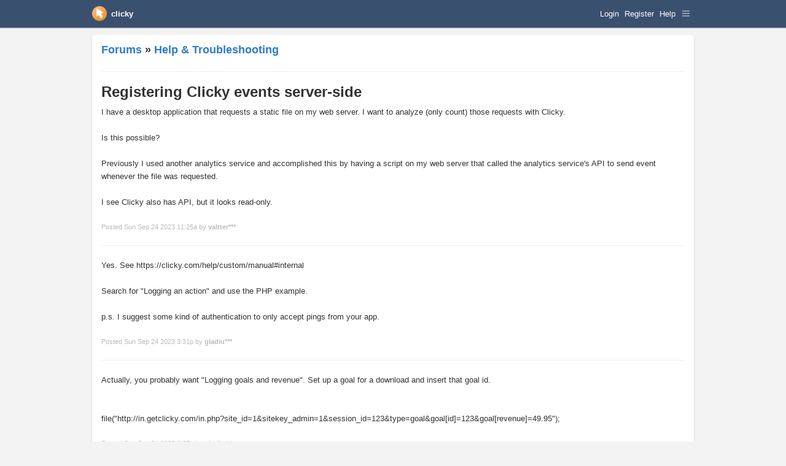

--- FILE ---
content_type: text/html; charset=utf-8
request_url: https://clicky.com/forums/?id=62708
body_size: 4332
content:
<!doctype html>
<html lang="en">
<head>
<title>Forums &raquo; Registering Clicky events server-side | Clicky Website Analytics</title>
<meta http-equiv="content-type" content="text/html; charset=UTF-8">
<meta name="description" content="Clicky's privacy-friendly, real-time website analytics service is simply the best way to monitor, analyze, and react to your website's traffic in real time." />
<meta name="keywords" content="web analytics, website analytics, privacy friendly, gdpr compliant, google analytics alternative, real time" />
<meta name="viewport" content="width=device-width, initial-scale=1">
<script src="/inc/min/stuff20241204.js"></script>
<link href="/inc/min/style20230519.css" rel="stylesheet" type="text/css" />
<!-- favicon and mobile os theme matching (╯°□°）╯︵ ┻━┻ -->
<link rel='apple-touch-icon' sizes='180x180' href='/media/favicon/apple-touch-icon.png'>
<link rel='icon' type='image/png' sizes='32x32' href='/media/favicon/favicon-32x32.png'>
<link rel='icon' type='image/png' sizes='16x16' href='/media/favicon/favicon-16x16.png'>
<link rel='manifest' href='/media/favicon/site.webmanifest'>
<link rel='mask-icon' href='/media/favicon/safari-pinned-tab.svg' color='#3a506F'>
<link rel='shortcut icon' href='/media/favicon/favicon.ico'>
<meta name='msapplication-TileColor' content='#3a506F'>
<meta name='msapplication-config' content='/media/favicon/browserconfig.xml'>
<meta name='apple-mobile-web-app-status-bar-style' content='black'>
<meta name='theme-color' content='#3a506F'>
</head>

<body>
<script>notify.domain='clicky.com';if(window.iface){iface.no_ajax=1;}</script>
<div id=themebase class=hideme><style>html{--c:#333;--c-light:#bbb;--c-nav:#fff;--c-badnews:#f77;--c-goodnews:#5c5;--c-message:#666;--c-link:#2e7bc9;--c-link-hover:#000;--c-link-domain:#0060BF;--c-body-bg:#fff;--c-body-bg-large:#f3f3f3;--c-main-bg:var(--c-body-bg);--c-nav-bg:#3a506F;--c-dropdown-display-nav-bg:#444;--c-dropdown-display-nav-bg-hover:var(--c-nav-bg);--c-dropdown-display-nav-border:#aaa;--c-message-bg:#ffffd5;--c-message-badnews-bg:#fff5f5;--c-message-border:#fda;--c-border:#eee;--c-border-darker:#ddd;--c-shadow:0px 2px 3px #ccc;--c-shadow-micro:0px 1px 1px #aaa;--c-tabs:var(--c-light);--c-tabs-current:#fff;--c-tabs-current-bg:#88c4ff;--c-tabs-border-fixed:var(--c-tabs-current-bg);--c-subtabs:var(--c-tabs);--c-subtabs-current-bg:var(--c-main-bg);--c-subtabs-current:#fa5;--c-trend:var(--c-light);--c-trend-up:var(--c-goodnews);--c-trend-down:var(--c-badnews);--c-dropdown-border:var(--c-border);--c-dropdown-bg:var(--c-main-bg);--c-dropdown-item-bg-hover:var(--c-tabs-current-bg);--c-dropdown-item-hover:var(--c-tabs-current);--c-dropdown-display:var(--c-tabs-current);--c-dropdown-display-bg:var(--c-tabs-current-bg);--c-dropdown-display-bg-hover:var(--c-link);--c-dropdown-nav-border:var(--c-dropdown-display-nav-border);--c-dropdown-nav-bg:var(--c-dropdown-display-nav-bg);--c-dropdown-nav-item-border:var(--c-dropdown-display-nav-border);--c-dropdown-nav-item-bg-hover:var(--c-nav-bg);}</style></div>
<div id=theme class=hideme></div>

<header id=header class=fixed>
	<div class=content>
		<div class=flex style='flex-wrap: nowrap; justify-content: space-between'>
			<div class=nowrap>
				<a id=brand href='/' class="no-target no-ajax mr10" style='--bg: url(/media/logo-icon-64.png)'>clicky</a>
			
	<a id=site-select-display class=dropdown-display-nav href=# onclick="dropdown.open( 'site-select', event ); return false;"> &#9660;</a>
	<div id=site-select name=site-select class="dropdown">

	</div>
<a id=date-select-display class=dropdown-display-nav href=# onclick="dropdown.open( 'date-select', event ); return false;">Jan 5 &#9660;</a>
		<div id=date-select name=date-select class=dropdown>
<a  href=# onclick="stats.set_date('today'); iface.set_dropdown( 'date-select-display', 'Today' ); return false;">Today</a>
<a  href=# onclick="stats.set_date('yesterday'); iface.set_dropdown( 'date-select-display', 'Yesterday' ); return false;">Yesterday</a>
<a  href=# onclick="stats.set_date('2-days-ago'); iface.set_dropdown( 'date-select-display', '2 days ago' ); return false;">2 days ago</a>
<a class=bordertop href=# onclick="stats.set_date('last-7-days'); iface.set_dropdown( 'date-select-display', 'Last 7 days' ); return false;">Last 7 days</a>
<a  href=# onclick="stats.set_date('last-14-days'); iface.set_dropdown( 'date-select-display', 'Last 14 days' ); return false;">Last 14 days</a>
<a  href=# onclick="stats.set_date('last-28-days'); iface.set_dropdown( 'date-select-display', 'Last 28 days' ); return false;">Last 28 days</a>
<a  href=# onclick="stats.set_date('last-60-days'); iface.set_dropdown( 'date-select-display', 'Last 60 days' ); return false;">Last 60 days</a>
<a  href=# onclick="stats.set_date('last-90-days'); iface.set_dropdown( 'date-select-display', 'Last 90 days' ); return false;">Last 90 days</a>
<a class=bordertop href=# onclick="stats.set_date('this-month'); iface.set_dropdown( 'date-select-display', 'Jan 2026' ); return false;">Jan 2026</a>
<a  href=# onclick="stats.set_date('last-month'); iface.set_dropdown( 'date-select-display', 'Dec 2025' ); return false;">Dec 2025</a>
<a  href=# onclick="stats.set_date('2-months-ago'); iface.set_dropdown( 'date-select-display', 'Nov 2025' ); return false;">Nov 2025</a>
<a href=# class="bordertop" onclick="cal_show('cal-dropdown', event, this, false ); return false;">Custom date range...</a>
		</div>
<a id=trend-select-display href=# onclick="dropdown.open( 'trend-select', event ); return false;" title='Trend'><img height=16 alt=Trend src='/media/icons/trend.png' /></a>&nbsp; 
<div id=trend-select name=trend-select class="dropdown">
<a class='fr p3' href='/help/faq/features/trends'><img src='/media/icons/help.png' /></a><h4 class='bold pt5 pb10 borderbottom'>Trends:</h4>
<a href=# onclick='$("#trend-select img.trendcheck").hide(); $(this).find("img").removeClass("hideme").show(); go(url_var("trend", "yesterday")); return false;'>Previous day <img class='trendcheck hideme' alt src='/media/icons/check.png'></a>
<a href=# onclick='$("#trend-select img.trendcheck").hide(); $(this).find("img").removeClass("hideme").show(); go(url_var("trend", "7-days-ago")); return false;'>7 days ago <img class='trendcheck' alt='Current' src='/media/icons/check.png'></a>
<a href=# onclick='$("#trend-select img.trendcheck").hide(); $(this).find("img").removeClass("hideme").show(); go(url_var("trend", "28-days-ago")); return false;'>28 days ago <img class='trendcheck hideme' alt src='/media/icons/check.png'></a>
<a href=# onclick='$("#trend-select img.trendcheck").hide(); $(this).find("img").removeClass("hideme").show(); go(url_var("trend", "364-days-ago")); return false;'>Last year <img class='trendcheck hideme' alt src='/media/icons/check.png'></a>
<a href=# onclick='$("#trend-select img.trendcheck").hide(); $(this).find("img").removeClass("hideme").show(); go(url_var("trend", "same-day-average")); return false;'>Same day of week average <img class='trendcheck hideme' alt src='/media/icons/check.png'></a>
</div>

				<span id=stats-header-container>
		<span id=stats-header-online   class=bold>0</span> <span class='small microhide'>online</span>
		<span id=stats-header-bonus>
			<span id=stats-header-visitors class='bold ml5'>0</span> <span class=small>visitors</span>
			<span id=stats-header-actions  class='bold ml5'>0</span> <span class=small>actions</span>
		</span>
		<script>$(function(){ stats.set_visitors_online( '0' ); });</script>
</span>
			
			</div>
			<div class='nowrap nooverflow iframe-hideme'>
				<span class=microhide>
					<a href='/user/login'>Login</a> <a href='/user/register'>Register</a> 
					<a href='/help/'>Help</a>
				</span>
				
				
				<a href=# id=nav-user-menu-display title='Menu' onclick="dropdown.open( 'nav-user-menu', event ); return false;"><img height=16 width=16 alt='Menu' src='/media/icons/menu.png'></a> 
				<div id=nav-user-menu name=nav-user-menu class="dropdown"><a href='/user/login'>Login</a> <a href='/user/register'>Register</a> 
							
					<a href=# onclick='_cgen.log("#theme-toggle", "Theme toggle"); $.get("/ajax/theme", null, function( data ){ $("#main").append( data ) }); return false;'>Dark mode <img alt='Dark mode toggle' height=16 src='/media/icons/theme.png'></a>
					
					<a class=bordertop href='/help/'>Help</a>
<a href='/help/apps-plugins'>Apps &amp; Plugins</a> <a href='/whitelabel/'>White label</a> <a href='/marketshare/'>Marketshare</a> <a href='/translate/'>Translate</a> <a href='/terms/'>Terms</a> <a class='bordertop no-ajax' href='/forums/'>Forums</a> <a href='https://blog.clicky.com/'>Blog</a> <a target=_blank class='bordertop' href='https://bsky.app/profile/clicky.com'>Bluesky</a> 
				</div>
			</div>
		</div>
	</div>
</header>
<div id=logo-container></div>

<main id=main-container>
	<div class=content>
		<div id=loading></div>
		<div id=main>
<nav id=tabs-container></nav>
<div id=main-ajax>
<h3><a href="/forums/">Forums</a> &raquo; <a href="/forums/?cat=1">Help &amp; Troubleshooting</a></h3><br>

			<div id=62708 class=bordertop><br>
			<h2>Registering Clicky events server-side</h2>
			I have a desktop application that requests a static file on my web server. I want to analyze (only count) those requests with Clicky.<br />
<br />
Is this possible?<br />
<br />
Previously I used another analytics service and accomplished this by having a script on my web server that called the analytics service&apos;s API to send event whenever the file was requested.<br />
<br />
I see Clicky also has API, but it looks read-only.<br><br>
			<div class="small light">Posted Sun Sep 24 2023 11:25a by <b>valtter***</b></div>
			</div><br>

			<div id=62709 class=bordertop><br>
			
			Yes. See https://clicky.com/help/custom/manual#internal<br />
<br />
Search for &quot;Logging an action&quot; and use the PHP example.<br />
<br />
p.s. I suggest some kind of authentication to only accept pings from your app.<br><br>
			<div class="small light">Posted Sun Sep 24 2023 3:31p by <b>gladiu***</b></div>
			</div><br>

			<div id=62710 class=bordertop><br>
			
			Actually, you probably want &quot;Logging goals and revenue&quot;. Set up a goal for a download and insert that goal id.<br />
<br />
<br />
file(&quot;http://in.getclicky.com/in.php?site_id=1&sitekey_admin=1&session_id=123&type=goal&goal[id]=123&goal[revenue]=49.95&quot;);<br><br>
			<div class="small light">Posted Sun Sep 24 2023 3:37p by <b>gladiu***</b></div>
			</div><br>

			<div id=62711 class=bordertop><br>
			
			That solves it, thanks! :)<br><br>
			<div class="small light">Posted Mon Sep 25 2023 11:11a by <b>valtter***</b></div>
			</div><br>
<div class=bordertop><br></div>
You must be <a href="/user/login">logged in</a> to your account to post!
</div>
</div><br><br><br><br><br>
</div>

	<script>
		var cal;
		$(function(){ cal = new calendar( '2026-01-05', '2026-01-05' ); });
	</script>
	
	<div class=dropdown id=cal-dropdown rel=false>
		<div class='grid-table basic' style='grid-gap: 1rem;'>
			<div class=center><h3 class=mb10>Start date</h3><div id=cal1></div></div>
			<div class=center><h3 class=mb10>End date</h3><div id=cal2></div></div>
			<div class='colspan centered'>
				<h2><a href=# onclick="if( $('#cal-dropdown').attr('rel') == 'false'){ stats.set_date( cal.get_date(), 1);} else { fix_dates_and_chart_it(cal.get_date());} return false;">Apply date range</a></h2>
			</div>
		</div>
	</div>
</main>


<script type="text/javascript">
if( !window.clicky_custom ) var clicky_custom = {};
clicky_custom.title = document.title.replace(/^(\([0-9]+\) ?)+/,'');
clicky_custom.history_disable = 1;
clicky_custom.getHighEntropyValues = 1;
clicky_custom.visitor = clicky_custom.visitor || {};
</script>
<script async data-id="33453" src="/HelloThere20251006.js"></script>
<noscript><img alt='Clicky' width=1 height=1 src="/NoscriptKenobi" /></noscript>


<script>(function(){function c(){var b=a.contentDocument||a.contentWindow.document;if(b){var d=b.createElement('script');d.innerHTML="window.__CF$cv$params={r:'9b984f1e584090c0',t:'MTc2NzY3MjAzMy4wMDAwMDA='};var a=document.createElement('script');a.nonce='';a.src='/cdn-cgi/challenge-platform/scripts/jsd/main.js';document.getElementsByTagName('head')[0].appendChild(a);";b.getElementsByTagName('head')[0].appendChild(d)}}if(document.body){var a=document.createElement('iframe');a.height=1;a.width=1;a.style.position='absolute';a.style.top=0;a.style.left=0;a.style.border='none';a.style.visibility='hidden';document.body.appendChild(a);if('loading'!==document.readyState)c();else if(window.addEventListener)document.addEventListener('DOMContentLoaded',c);else{var e=document.onreadystatechange||function(){};document.onreadystatechange=function(b){e(b);'loading'!==document.readyState&&(document.onreadystatechange=e,c())}}}})();</script><script defer src="https://static.cloudflareinsights.com/beacon.min.js/vcd15cbe7772f49c399c6a5babf22c1241717689176015" integrity="sha512-ZpsOmlRQV6y907TI0dKBHq9Md29nnaEIPlkf84rnaERnq6zvWvPUqr2ft8M1aS28oN72PdrCzSjY4U6VaAw1EQ==" data-cf-beacon='{"rayId":"9b984f1e584090c0","version":"2025.9.1","serverTiming":{"name":{"cfExtPri":true,"cfEdge":true,"cfOrigin":true,"cfL4":true,"cfSpeedBrain":true,"cfCacheStatus":true}},"token":"c6375f14789a43aeb85074914ba4c182","b":1}' crossorigin="anonymous"></script>
</body>
</html>

--- FILE ---
content_type: text/css
request_url: https://clicky.com/inc/min/style20230519.css
body_size: 7409
content:
html{font:normal 62.5%/1.69 'trebuchet ms',arial,sans-serif;box-sizing:border-box;}*,*:before,*:after{box-sizing:inherit;margin:0;padding:0;}body{background:#fff;background:var(--c-body-bg);color:#333;color:var(--c);font-size:1.3rem;}@media (min-resolution:192dpi){body{image-rendering:pixelated;image-rendering:crisp-edges;}}h1{font-size:3.2rem;}h2{font-size:2.4rem;}h3{font-size:1.8rem;}h4{font-size:1.4rem;}h1,h2,h3,h4{line-height:1;margin-bottom:1rem;}h3,h4{margin-bottom:0.5rem;}td{padding:0.5rem;}code,pre{padding:0.5rem;border:0.5rem solid var(--c-border);display:block;font-size:1.2rem;}code pre,pre code{border:0;padding:0;margin:0;}code textarea{color:var(--c-badnews);background:var(--c-main-bg);font-size:1.2rem;border:0;}img{border:0;}label:hover{cursor:pointer;}ul,ol{padding-left:2.5rem;padding-top:1rem;}li{margin-bottom:0.2rem;}textarea{width:100%;}button,input,select,textarea,option{padding:0.3rem;}input:not([type=submit]):not([type=button]),select,textarea,option{border:1px solid var(--c-border-darker);background:var(--c-main-bg);color:var(--c);}a,a:link,a:active,a:visited{color:#2e7bc9;color:var(--c-link);text-decoration:none;outline:none !important;}a:hover{color:#000;color:var(--c-link-hover) !important;text-decoration:underline;}a.nounderline,a.nounderline:visited,a.nounderline:hover,.nounderline a,.nounderline a:visited,.nounderline a:hover{text-decoration:none;}a.red,a.red:visited{color:var(--c-badnews);}a .link-domain,a:visited .link-domain,a.link-domain,a.link-domain:visited{color:var(--c-link-domain);font-weight:bold;}a:hover .link-domain{color:var(--c-link-hover) !important;}#brand{background:var(--bg) 0 0 / 24px no-repeat;padding:0.4em 0 0.5em 2.4em;font-weight:bold;image-rendering:auto;}.pagination a{margin:0 0.5rem 1rem 0;padding:0.5rem 1rem;border:1px solid var(--c-tabs-current-bg);text-decoration:none !important;}.pagination a.currentpage,.pagination a.currentpage:hover{color:var(--c-main-bg) !important;background:var(--c-tabs-current-bg);cursor:default !important;}.bordertop{border-top:1px solid var(--c-border);}.bordertop-dotted{border-top:1px dotted var(--c-border);}.borderbottom{border-bottom:1px solid var(--c-border);}.bordertopleft{border-top:1px solid var(--c-border);border-left:1px solid var(--c-border);}.tableborder{border:1px solid var(--c-border);}.noborder{border:0 !important;}.alt{background:var(--c-alt-bg) !important;}.light{color:var(--c-light) !important;}.goodnews{color:var(--c-goodnews) !important;}.red,.badnews{color:var(--c-badnews) !important;}.bold{font-weight:bold !important;}.italic{font-style:italic !important;}.small{font-size:1.1rem;}.medium{font-size:1.2rem;}.inline{display:inline !important;}.block{display:block !important;}.showme{display:block !important;}.hideme{display:none !important;}.iframe .iframe-hideme{display:none !important;}.fixed{position:fixed !important;}.center{text-align:center;}.centered{margin:auto;}.valign-top{vertical-align:top;}.align-right{text-align:right;}.align-left{text-align:left !important;}.nooverflow{overflow:hidden !important;}.nowrap,.nowrap > *{white-space:nowrap !important;}.wrap,.wrap > *{white-space:normal !important;}.shorten,.shorten-nowrap{overflow:hidden !important;text-overflow:ellipsis !important;white-space:nowrap !important;max-width:100%;}.shorten-nowrap{white-space:nowrap !important;}.fl{float:left;}.fr{float:right;}.fn{float:none !important;}.cl{clear:left !important;}.cr{clear:right !important;}.cb{clear:both !important;}.m0{margin:0 !important;}.m1{margin:0.1rem !important;}.m2{margin:0.2rem !important;}.m3{margin:0.3rem !important;}.m4{margin:0.4rem !important;}.m5{margin:0.5rem !important;}.m10{margin:1rem !important;}.m15{margin:1.5rem !important;}.m20{margin:2rem !important;}.m30{margin:3rem !important;}.mt1{margin-top:0.1rem !important;}.mt2{margin-top:0.2rem !important;}.mt3{margin-top:0.3rem !important;}.mt4{margin-top:0.4rem !important;}.mt5{margin-top:0.5rem !important;}.mt10{margin-top:1rem !important;}.mt15{margin-top:1.5rem !important;}.mt20{margin-top:2rem !important;}.mt30{margin-bottom:3rem !important;}.mr1{margin-right:0.1rem !important;}.mr2{margin-right:0.2rem !important;}.mr3{margin-right:0.3rem !important;}.mr4{margin-right:0.4rem !important;}.mr5{margin-right:0.5rem !important;}.mr10{margin-right:1rem !important;}.mr15{margin-right:1.5rem !important;}.mr20{margin-right:2rem !important;}.mr30{margin-right:3rem !important;}.mb1{margin-bottom:0.1rem !important;}.mb2{margin-bottom:0.2rem !important;}.mb3{margin-bottom:0.3rem !important;}.mb4{margin-bottom:0.4rem !important;}.mb5{margin-bottom:0.5rem !important;}.mb10{margin-bottom:1rem !important;}.mb15{margin-bottom:1.5rem !important;}.mb20{margin-bottom:2rem !important;}.mb30{margin-bottom:3rem !important;}.mb-1{margin-bottom:-0.1rem !important;}.mb-2{margin-bottom:-0.2rem !important;}.mb-3{margin-bottom:-0.3rem !important;}.mb-4{margin-bottom:-0.4rem !important;}.mb-5{margin-bottom:-0.5rem !important;}.ml1{margin-left:0.1rem !important;}.ml2{margin-left:0.2rem !important;}.ml3{margin-left:0.3rem !important;}.ml4{margin-left:0.4rem !important;}.ml5{margin-left:0.5rem !important;}.ml10{margin-left:1rem !important;}.ml15{margin-left:1.5rem !important;}.ml20{margin-left:2rem !important;}.ml25{margin-left:2rem !important;}.ml30{margin-left:3rem !important;}.p0{padding:0 !important;}.p1{padding:0.1rem !important;}.p2{padding:0.2rem !important;}.p3{padding:0.3rem !important;}.p4{padding:0.4rem !important;}.p5{padding:0.5rem !important;}.p10{padding:1rem !important;}.p15{padding:1.5rem !important;}.p20{padding:2rem !important;}.p30{padding:3rem !important;}.pt1{padding-top:0.1rem !important;}.pt2{padding-top:0.2rem !important;}.pt3{padding-top:0.3rem !important;}.pt4{padding-top:0.4rem !important;}.pt5{padding-top:0.5rem !important;}.pt10{padding-top:1rem !important;}.pt15{padding-top:1.5rem !important;}.pt20{padding-top:2rem !important;}.pt25{padding-top:2.5rem !important;}.pt30{padding-top:3rem !important;}.pr1{padding-right:0.1rem !important;}.pr2{padding-right:0.2rem !important;}.pr3{padding-right:0.3rem !important;}.pr4{padding-right:0.4rem !important;}.pr5{padding-right:0.5rem !important;}.pr10{padding-right:1rem !important;}.pr15{padding-right:1.5rem !important;}.pr20{padding-right:2rem !important;}.pr25{padding-right:2.5rem !important;}.pr30{padding-right:3rem !important;}.pb1{padding-bottom:0.1rem !important;}.pb2{padding-bottom:0.2rem !important;}.pb3{padding-bottom:0.3rem !important;}.pb4{padding-bottom:0.4rem !important;}.pb5{padding-bottom:0.5rem !important;}.pb10{padding-bottom:1rem !important;}.pb15{padding-bottom:1.5rem !important;}.pb20{padding-bottom:2rem !important;}.pb25{padding-bottom:2.5rem !important;}.pb30{padding-bottom:3rem !important;}.pl1{padding-left:0.1rem !important;}.pl2{padding-left:0.2rem !important;}.pl3{padding-left:0.3rem !important;}.pl4{padding-left:0.4rem !important;}.pl5{padding-left:0.5rem !important;}.pl10{padding-left:1rem !important;}.pl15{padding-left:1.5rem !important;}.pl20{padding-left:2rem !important;}.pl25{padding-left:2.5rem !important;}.pl30{padding-left:3rem !important;}.box{padding:0.6rem;margin-bottom:1rem;border:1px solid #eee;border:1px solid var(--c-border-darker);}.message{padding:1rem;margin-bottom:1rem;color:var(--c-message);background:var(--c-message-bg) !important;border:2px solid #eee;border:2px solid var(--c-message-border);border-radius:3px;}.message.message-badnews{border-color:var(--c-badnews) !important;background:var(--c-message-badnews-bg) !important;}.message .message-title{font-size:1.6rem;font-weight:bold;}.message.message-badnews .message-title{color:var(--c-badnews) !important;}.grid-auto{display:grid;grid:auto / repeat( auto-fit,minmax( var(--min,30rem),1fr ));grid-gap:3rem;}.flex{display:flex;flex-flow:row wrap;}.grid-table{display:grid;grid:auto / repeat( var(--cols,2),auto );justify-content:start;}.grid-table img{position:relative;top:0.3rem;}.grid-table img.flag{position:relative;top:0.1rem;}.grid-table > *{white-space:nowrap;border-bottom:1px solid var(--c-border);padding:var(--padding,0.6rem 0.5rem);}.grid-table.basic > *{white-space:normal;border:0;}.dash_box_content .grid-table > *{padding:0.5rem;}.grid-table .header{font-weight:bold;text-align:left;}.colspan{grid-area:span 1 / span var(--colspan,2);}.graphy > *{padding:1rem 0.5rem;text-align:right;}.graphy-name,.graphy-graph{text-align:left;}.graphy-value{font-weight:bold;}.favorites,.favorites-empty,.favorites-empty:hover,.jigsaw-search{display:block;float:left;height:2rem;width:2rem;background:url('/media/icons/fav.png') 0px 3px no-repeat;}.favorites-empty{background:url('/media/icons/fav-empty.png') 0px 3px no-repeat;}.jigsaw-search{background:url('/media/icons/info.png') 0px 3px no-repeat;}.content{margin:0 auto;max-width:100rem;padding:0 1rem;overflow:hidden;}#header,#header2{padding:1.2rem 0;font-size:1.3rem;width:100%;color:#fff;color:var(--c-nav);background:#3a506F;background:var(--c-nav-bg);box-shadow:var(--c-shadow-micro);z-index:1001;}#header.fixed{top:0;left:0;}#header img,#header2 img{margin-bottom:-0.3rem !important;}#header a,#header a:visited,#header a:hover,#header a:active,#header2 a,#header2 a:visited,#header2 a:hover,#header2 a:active{margin:0 0.5rem 0 0;color:#fff;color:var(--c-nav);text-decoration:none;}#header a:hover,#header2 a:hover{text-decoration:underline;color:var(--c-nav) !important;}#header .content,#header2 .content{overflow:visible;}#header a.dropdown-display-nav,#header2 a.dropdown-display-nav{display:none;padding:0.7rem;margin:-0.3rem 0.3rem -0.4rem !important;font-size:1.2rem;text-decoration:none;line-height:1;background:var(--c-dropdown-display-nav-bg);border:1px solid var(--c-dropdown-display-nav-border);border-radius:2px;xfloat:left;}#header a.dropdown-display-nav:hover,#header a.dropdown-display-nav:active,#header2 a.dropdown-display-nav:hover,#header2 a.dropdown-display-nav:active{background:var(--c-dropdown-display-nav-bg-hover);}#header .dropdown,#header2 .dropdown{background:#444;background:var(--c-dropdown-nav-bg);border:1px solid var(--c-dropdown-nav-border);}#header .dropdown a,#header2 .dropdown a{margin:0;}#header .dropdown a:hover,#header2 .dropdown a:hover{background:var(--c-dropdown-nav-item-bg-hover);}#header .dropdown .bordertop{border-top:1px solid var(--c-dropdown-nav-item-border);}#header .dropdown .borderbottom{border-bottom:1px solid var(--c-dropdown-nav-item-border);}#nav-user-menu-display{font-size:1.2rem;line-height:1;letter-spacing:-0.2rem;}#nav-user-menu-display img{margin-bottom:-0.1rem;}#nav-user-menu-display:hover{text-decoration:none !important;}#stats-header-container{margin-left:1rem;}#stats-header-bonus{display:none;}#logo-container{margin-top:5.1rem;}#main-container{}#main{padding:0.5rem 0;background:#fff;background:var(--c-main-bg);overflow:hidden;margin-bottom:10rem;}@media screen and (min-width:1000px){body{background:#eee;background:var(--c-body-bg-large);}#logo-container{margin-top:5.7rem;}#main{padding:1.5rem;border-radius:6px;box-shadow:var(--c-shadow);}#stats-header-bonus{display:inline;}}@media screen and (max-width:800px){.smallhide{display:none !important;}.smallhide-padding{padding:0 !important;margin:0 !important;}#megaspy,#megaspy-actions{margin:0 !important;}}@media screen and (max-width:600px){.microhide{display:none !important;}.microhide-padding{padding:0 !important;margin:0 !important;}#tabs-container{overflow:auto;}}@media print{#nav,#header,#tabs-container{display:none !important;}}#tabs-container{position:static;display:none;padding-bottom:1rem;margin-bottom:1.5rem;background:#fff;background:var(--c-main-bg);border-bottom:1px dotted var(--c-border-darker);overflow:hide;white-space:nowrap;z-index:999;}#tabs-container.fixed{position:fixed;padding-top:1rem;border-bottom:2px solid var(--c-tabs-border-fixed);}.tabs,.subtabs{display:flex;flex-flow:row nowrap;align-items:center;align-content:center;font-size:1.2rem;}.tabs a,.tabs a:visited,.tabs a:hover{color:var(--c-tabs);text-decoration:none;margin:0 1rem 0 0;}.tabs a.current,.tabs a.current:visited{padding:0.5rem 1rem;color:var(--c-tabs-current);background:var(--c-tabs-current-bg);font-size:1.5rem;font-weight:bold;border-radius:3px;}.tabs > a.current:hover{color:var(--c-tabs-current) !important;}.subtabs{padding:0.5em 0 0.5rem 2.5rem;background:url(/media/menu-tree.png) 1rem 0.7rem no-repeat;}.subtabs a{color:var(--c-subtabs);text-decoration:none;margin:0 1rem 0 0;}.subtabs a.current,.subtabs a.current:hover,.subtabs a.current:visited{padding:0 !important;color:var(--c-subtabs-current) !important;background:var(--c-subtabs-current-bg) !important;font-size:1.2rem;font-weight:bold;text-decoration:none;cursor:pointer;}.subtabs-pending:hover,.subtabs-pending a:hover{text-decoration:none;cursor:pointer;}#megaspy{}#megaspy-toggle-sound{display:block;margin-bottom:0.2rem;}#megaspy-filters{xmargin:-3rem 0 4rem;}#megaspy-map{width:30rem;height:13rem;background:url('/media/worldmap.png?201907') top left no-repeat;background-size:100% 100%;overflow:hidden;image-rendering:auto;}#megaspy-map-controls a,#megaspy-map-controls a:visited,#megaspy-map-controls a:active{margin-right:0.5rem;text-decoration:none;}#megaspy-pop{float:right;padding-left:1rem;border-left:1px solid var(--c-border);height:24rem;width:35%;overflow:hidden;}#megaspy-pop .item{padding:0.5rem 0;}#megaspy-pop h4{float:left;width:4rem;text-align:center;margin-top:0.3rem;}#megaspy-tabs{padding:0.2rem 0 1rem 0;}#megaspy-tabs a,#megaspy-tabs a:visited,#megaspy-tabs a:hover{padding:0.5rem 0;margin:0 0.5rem 0 0;color:var(--c-tabs);border-radius:3px;text-decoration:none;font-size:1.2rem;}#megaspy-tabs a:hover{color:var(--c-link-hover);text-decoration:none;}#megaspy-tabs a.current,#megaspy-tabs a.current:hover,#megaspy-tabs a.current:visited{padding:0.5rem 0.7rem;color:var(--c-tabs-current) !important;background:var(--c-tabs-current-bg) !important;font-weight:bold;font-size:1.3rem;}#megaspy-sidebar{float:left;width:20%;border-right:1px solid var(--c-border);}#megaspy-visitors{padding:0 1rem 0 0;margin-bottom:1rem;min-height:40rem;}#megaspy-visitors .visitor{cursor:pointer;border-bottom:1px solid var(--c-border);overflow:hidden;white-space:nowrap;}#megaspy-visitors .visitor-container{padding:1rem 0 0.8rem;}#megaspy-visitors .visitor .visitor-name{font-weight:bold;margin-right:0.5rem;}#megaspy-visitors .visitor .visitor-extra{display:none;padding-top:0.5rem;}#megaspy-visitors .visitor-selected .visitor-extra{display:block;}#megaspy-visitors .visitor .href{color:var(--c-link);}#megaspy-visitors .visitor .time{color:var(--c-light);}#megaspy-visitors .visitor .location,#megaspy-visitors .visitor .browser,#megaspy-visitors .visitor .os,#megaspy-visitors .visitor .referrer{margin-bottom:0.5rem;}#megaspy-actions{margin-left:22%;overflow:hidden;}.spybubble,.spybubble-small{width:20rem;height:3.8rem;font-size:1.1rem;color:#333;}.spybubble-small{height:2rem;}.spybubble-right-start,.spybubble-left-start,.spybubble-small-right-start,.spybubble-small-left-start{width:1rem;height:3.8rem;overflow:hidden;float:left;background:url('/media/spy-bubble-right.gif') center left no-repeat;}.spybubble-left-start,.spybubble-small-left-start{float:right;background:url('/media/spy-bubble-left.gif') center right no-repeat;}.spybubble-small-left-start{height:2rem;background:url('/media/spy-bubble-left.gif') -2px 0px no-repeat;}.spybubble-small-right-start{height:2rem;background:url('/media/spy-bubble-right.gif') 2px 0px no-repeat;}.spybubble-right-end,.spybubble-left-end,.spybubble-small-right-end,.spybubble-small-left-end{background:#fff;border:1px solid #3385FB;width:18rem;height:3.8rem;white-space:nowrap;overflow:hidden;padding-left:0.5rem;}.spybubble-small-right-end,.spybubble-small-left-end{height:2rem;}.spybubble a,.spybubble a:visited,.spybubble a:hover,.spybubble a:active{text-decoration:none !important;}.spybubble img{float:right;margin:0.3rem 0.2rem 0;}.spybubble img.flag{float:right !important;margin:0.5rem 0.3rem 0 !important;}.goal-report-graph{border:1px solid var(--c-border);margin-bottom:5rem;}.goal-report-graph-header{}.goal-report-graph-header-item{text-align:center;font-size:1.1rem;float:left;width:17rem;padding:0.5rem;overflow:wrap;cursor:pointer;color:var(--c-light);}.goal-report-graph-header-item h2{margin-bottom:0;}.goal-report-graph-header-item.current,.goal-report-graph-header-item:hover{color:var(--c);}.goal-report-graph-graph{margin:0 0 1rem 0.5rem;}#dash_col_1,#setup-dash_col_1{}.dash_col,.setup-dash_col{}.dash_box,.setup-dash_box{background:var(--c-main-bg);padding:0.8rem;margin-bottom:2.5rem;border-top:1px solid var(--c-border);border-left:1px solid var(--c-border);border-radius:3px;overflow:hidden;}.dash_box img{position:relative;top:0.3rem;}.dash_box h2,.dash_box h3,.dash_box h4,.setup-dash_box h2,.setup-dash_box h3,.setup-dash_box h4{border-bottom:1px dotted var(--c-border-darker);padding-bottom:0.2rem;margin-bottom:1rem;}.dash_box h2.move,.setup-dash_box h2.move{cursor:move;}.dash_box_tabs{float:right;font-size:1.1rem;}.dash_box_tabs a,.dash_box_tabs a:visited{margin-right:0.5rem;}.dash_box_tabs a.current{color:#000;color:var(--c);font-weight:bold;text-decoration:none;}.dash_box_content{clear:left;}.dash_box_content > *{xwidth:100%;}.dash_box_content .graph{text-align:left;padding-top:0.6rem;}.dash_box_content .graph-wide{xwidth:100% !important;}.period-current{font-weight:bold;text-align:right;}.period-previous{color:var(--c-light);font-size:1.1rem;text-align:right;padding-top:0.5rem;}.trend,.trend_none,.trend_none:visited{color:var(--c-trend) !important;}.trend_down,.trend_down:visited{color:var(--c-trend-down) !important;}.trend_up,.trend_up:visited{color:var(--c-trend-up) !important;}a.trend_up:hover,a.trend_down:hover,a.trend_none:hover{color:var(--c-link-hover) !important;}.dropdown,.popup{display:none;position:absolute;background:#fff;background:var(--c-dropdown-bg);border:1px solid #eee;border:1px solid var(--c-dropdown-border);padding:0.5rem;white-space:nowrap;overflow:hidden;overflow-y:auto !important;text-align:left;font-weight:normal;z-index:1001;box-shadow:var(--c-shadow);}.dropdown{font-size:1.2rem;}.popup{width:95%;max-width:90rem;position:fixed;}.dropdown a,.dropdown a:visited{padding:0.3rem 0.5rem;display:block;text-decoration:none !important;}.dropdown a:hover{color:var(--c-dropdown-item-hover) !important;background:var(--c-dropdown-item-bg-hover);}.dropdown img{margin-bottom:-0.3rem;}.dropdown a.cancel{color:var(--c-badnews);}a.dropdown-display,a.dropdown-display:visited,a.dropdown-display-light,a.dropdown-display-light:visited{padding:0.4rem;color:var(--c-dropdown-display);background:var(--c-dropdown-display-bg);border-radius:2px;font-size:1.2rem;font-weight:bold;text-decoration:none;white-space:nowrap;}a.dropdown-display:hover,a.dropdown-display:active{color:var(--c-dropdown-display) !important;background:var(--c-dropdown-display-bg-hover);}a.dropdown-display-light,a.dropdown-display-light:visited{color:var(--c-light);background:transparent;}#loading{position:fixed;top:5rem;z-index:1000;width:2rem;height:2rem;background:url('/media/loading.png') 4px 4px / 20px no-repeat;filter:grayscale(20%);display:none;}#loading-lightbox{opacity:0.4;background:var(--c-main-bg);padding:0.5rem;position:absolute;z-index:1000;}#cal-dropdown{position:fixed;z-index:1001;}.calendar{border-top:1px solid var(--c-border);border-left:1px solid var(--c-border);font-size:1.1rem;padding:0.5rem;}.calendar td{padding:0.2rem 0.6rem;}.calendar .entbox{}.calendar .dxcalmonth{}.calendar .dxcalmonth td.month_btn_left{background:transparent url('/media/icons/arrow-left.png') center center no-repeat;width:1rem;}.calendar .dxcalmonth td.month_btn_right{background:transparent url('/media/icons/arrow-right.png') center center no-repeat;width:1rem;}.calendar .dxcalmonth td.month_btn_left span,.calendar .dxcalmonth td.month_btn_right span{visibility:hidden;}.calendar div.planeMonth,.calendar div.planeYear{font-weight:bold;}.calendar td.comma{visibility:hidden;}.calendar .dxcaldlabel{}.calendar .dxcaldays{border-right:1px solid var(--c-border-darker);border-bottom:1px solid var(--c-border-darker);}.calendar .dxcaldlabel td,.calendar .dxcaldays td,.calendar .dxcaldays_ie td{text-align:left;vertical-align:middle;}.calendar .dxcaldays_ie td{height:2rem;}.calendar .dxcaldays td,.calendar .dxcaldays_ie td{border-top:1px solid var(--c-border-darker);border-left:1px solid var(--c-border-darker);text-align:center;cursor:pointer;}.calendar td.thismonth,.calendar td.weekend{color:var(--c-link);}.calendar td.othermonth{color:var(--c-light);background:var(--c-border);visibility:visible;}.calendar td.selected,.calendar td.hover{color:var(--c-dropdown-display) !important;background:var(--c-dropdown-display-bg);}.calendar td.current{font-weight:bold;}.calendar_minimized{padding:0;height:2.5rem;width:18rem;}.calendar .calendarHeader{text-align:right;width:18rem;}.calendar_minimized .calendarHeader{margin-left:1.6rem;padding-top:0.4rem;width:16rem;}.calendar .winTitle{color:var(--c);font-size:1.2rem;float:left;cursor:move;}.calendar_ifr{height:17rem;width:19rem;}.calendar td.insensitive{color:#ccc;cursor:default;}.calendar td.holiday{}.flag{width:16px;height:11px;background:url(/media/flags.png) no-repeat;}.flag.flag-ad{background-position:-16px 0}.flag.flag-ae{background-position:-32px 0}.flag.flag-af{background-position:-48px 0}.flag.flag-ag{background-position:-64px 0}.flag.flag-ai{background-position:-80px 0}.flag.flag-al{background-position:-96px 0}.flag.flag-am{background-position:-112px 0}.flag.flag-an{background-position:-128px 0}.flag.flag-ao{background-position:-144px 0}.flag.flag-ar{background-position:-160px 0}.flag.flag-as{background-position:-176px 0}.flag.flag-at{background-position:-192px 0}.flag.flag-au{background-position:-208px 0}.flag.flag-aw{background-position:-224px 0}.flag.flag-az{background-position:-240px 0}.flag.flag-ba{background-position:0 -11px}.flag.flag-bb{background-position:-16px -11px}.flag.flag-bd{background-position:-32px -11px}.flag.flag-be{background-position:-48px -11px}.flag.flag-bf{background-position:-64px -11px}.flag.flag-bg{background-position:-80px -11px}.flag.flag-bh{background-position:-96px -11px}.flag.flag-bi{background-position:-112px -11px}.flag.flag-bj{background-position:-128px -11px}.flag.flag-bm{background-position:-144px -11px}.flag.flag-bn{background-position:-160px -11px}.flag.flag-bo{background-position:-176px -11px}.flag.flag-br{background-position:-192px -11px}.flag.flag-bs{background-position:-208px -11px}.flag.flag-bt{background-position:-224px -11px}.flag.flag-bv{background-position:-240px -11px}.flag.flag-bw{background-position:0 -22px}.flag.flag-by{background-position:-16px -22px}.flag.flag-bz{background-position:-32px -22px}.flag.flag-ca{background-position:-48px -22px}.flag.flag-catalonia{background-position:-64px -22px}.flag.flag-cd{background-position:-80px -22px}.flag.flag-cf{background-position:-96px -22px}.flag.flag-cg{background-position:-112px -22px}.flag.flag-ch{background-position:-128px -22px}.flag.flag-ci{background-position:-144px -22px}.flag.flag-ck{background-position:-160px -22px}.flag.flag-cl{background-position:-176px -22px}.flag.flag-cm{background-position:-192px -22px}.flag.flag-cn{background-position:-208px -22px}.flag.flag-co{background-position:-224px -22px}.flag.flag-cr{background-position:-240px -22px}.flag.flag-cu{background-position:0 -33px}.flag.flag-cv{background-position:-16px -33px}.flag.flag-cy{background-position:-32px -33px}.flag.flag-cz{background-position:-48px -33px}.flag.flag-de{background-position:-64px -33px}.flag.flag-dj{background-position:-80px -33px}.flag.flag-dk{background-position:-96px -33px}.flag.flag-dm{background-position:-112px -33px}.flag.flag-do{background-position:-128px -33px}.flag.flag-dz{background-position:-144px -33px}.flag.flag-ec{background-position:-160px -33px}.flag.flag-ee{background-position:-176px -33px}.flag.flag-eg{background-position:-192px -33px}.flag.flag-eh{background-position:-208px -33px}.flag.flag-england{background-position:-224px -33px}.flag.flag-er{background-position:-240px -33px}.flag.flag-es{background-position:0 -44px}.flag.flag-et{background-position:-16px -44px}.flag.flag-eu{background-position:-32px -44px}.flag.flag-fi{background-position:-48px -44px}.flag.flag-fj{background-position:-64px -44px}.flag.flag-fk{background-position:-80px -44px}.flag.flag-fm{background-position:-96px -44px}.flag.flag-fo{background-position:-112px -44px}.flag.flag-fr{background-position:-128px -44px}.flag.flag-ga{background-position:-144px -44px}.flag.flag-gb{background-position:-160px -44px}.flag.flag-gd{background-position:-176px -44px}.flag.flag-ge{background-position:-192px -44px}.flag.flag-gf{background-position:-208px -44px}.flag.flag-gh{background-position:-224px -44px}.flag.flag-gi{background-position:-240px -44px}.flag.flag-gl{background-position:0 -55px}.flag.flag-gm{background-position:-16px -55px}.flag.flag-gn{background-position:-32px -55px}.flag.flag-gp{background-position:-48px -55px}.flag.flag-gq{background-position:-64px -55px}.flag.flag-gr{background-position:-80px -55px}.flag.flag-gs{background-position:-96px -55px}.flag.flag-gt{background-position:-112px -55px}.flag.flag-gu{background-position:-128px -55px}.flag.flag-gw{background-position:-144px -55px}.flag.flag-gy{background-position:-160px -55px}.flag.flag-hk{background-position:-176px -55px}.flag.flag-hm{background-position:-192px -55px}.flag.flag-hn{background-position:-208px -55px}.flag.flag-hr{background-position:-224px -55px}.flag.flag-ht{background-position:-240px -55px}.flag.flag-hu{background-position:0 -66px}.flag.flag-id{background-position:-16px -66px}.flag.flag-ie{background-position:-32px -66px}.flag.flag-il{background-position:-48px -66px}.flag.flag-in{background-position:-64px -66px}.flag.flag-io{background-position:-80px -66px}.flag.flag-iq{background-position:-96px -66px}.flag.flag-ir{background-position:-112px -66px}.flag.flag-is{background-position:-128px -66px}.flag.flag-it{background-position:-144px -66px}.flag.flag-jm{background-position:-160px -66px}.flag.flag-jo{background-position:-176px -66px}.flag.flag-jp{background-position:-192px -66px}.flag.flag-ke{background-position:-208px -66px}.flag.flag-kg{background-position:-224px -66px}.flag.flag-kh{background-position:-240px -66px}.flag.flag-ki{background-position:0 -77px}.flag.flag-km{background-position:-16px -77px}.flag.flag-kn{background-position:-32px -77px}.flag.flag-kp{background-position:-48px -77px}.flag.flag-kr{background-position:-64px -77px}.flag.flag-kw{background-position:-80px -77px}.flag.flag-ky{background-position:-96px -77px}.flag.flag-kz{background-position:-112px -77px}.flag.flag-la{background-position:-128px -77px}.flag.flag-lb{background-position:-144px -77px}.flag.flag-lc{background-position:-160px -77px}.flag.flag-li{background-position:-176px -77px}.flag.flag-lk{background-position:-192px -77px}.flag.flag-lr{background-position:-208px -77px}.flag.flag-ls{background-position:-224px -77px}.flag.flag-lt{background-position:-240px -77px}.flag.flag-lu{background-position:0 -88px}.flag.flag-lv{background-position:-16px -88px}.flag.flag-ly{background-position:-32px -88px}.flag.flag-ma{background-position:-48px -88px}.flag.flag-mc{background-position:-64px -88px}.flag.flag-md{background-position:-80px -88px}.flag.flag-me{background-position:-96px -88px}.flag.flag-mg{background-position:-112px -88px}.flag.flag-mh{background-position:-128px -88px}.flag.flag-mk{background-position:-144px -88px}.flag.flag-ml{background-position:-160px -88px}.flag.flag-mm{background-position:-176px -88px}.flag.flag-mn{background-position:-192px -88px}.flag.flag-mo{background-position:-208px -88px}.flag.flag-mp{background-position:-224px -88px}.flag.flag-mq{background-position:-240px -88px}.flag.flag-mr{background-position:0 -99px}.flag.flag-ms{background-position:-16px -99px}.flag.flag-mt{background-position:-32px -99px}.flag.flag-mu{background-position:-48px -99px}.flag.flag-mv{background-position:-64px -99px}.flag.flag-mw{background-position:-80px -99px}.flag.flag-mx{background-position:-96px -99px}.flag.flag-my{background-position:-112px -99px}.flag.flag-mz{background-position:-128px -99px}.flag.flag-na{background-position:-144px -99px}.flag.flag-nc{background-position:-160px -99px}.flag.flag-ne{background-position:-176px -99px}.flag.flag-nf{background-position:-192px -99px}.flag.flag-ng{background-position:-208px -99px}.flag.flag-ni{background-position:-224px -99px}.flag.flag-nl{background-position:-240px -99px}.flag.flag-no{background-position:0 -110px}.flag.flag-np{background-position:-16px -110px}.flag.flag-nr{background-position:-32px -110px}.flag.flag-nu{background-position:-48px -110px}.flag.flag-nz{background-position:-64px -110px}.flag.flag-om{background-position:-80px -110px}.flag.flag-pa{background-position:-96px -110px}.flag.flag-pe{background-position:-112px -110px}.flag.flag-pf{background-position:-128px -110px}.flag.flag-pg{background-position:-144px -110px}.flag.flag-ph{background-position:-160px -110px}.flag.flag-pk{background-position:-176px -110px}.flag.flag-pl{background-position:-192px -110px}.flag.flag-pm{background-position:-208px -110px}.flag.flag-pn{background-position:-224px -110px}.flag.flag-pr{background-position:-240px -110px}.flag.flag-ps{background-position:0 -121px}.flag.flag-pt{background-position:-16px -121px}.flag.flag-pw{background-position:-32px -121px}.flag.flag-py{background-position:-48px -121px}.flag.flag-qa{background-position:-64px -121px}.flag.flag-re{background-position:-80px -121px}.flag.flag-ro{background-position:-96px -121px}.flag.flag-rs{background-position:-112px -121px}.flag.flag-ru{background-position:-128px -121px}.flag.flag-rw{background-position:-144px -121px}.flag.flag-sa{background-position:-160px -121px}.flag.flag-sb{background-position:-176px -121px}.flag.flag-sc{background-position:-192px -121px}.flag.flag-scotland{background-position:-208px -121px}.flag.flag-sd{background-position:-224px -121px}.flag.flag-se{background-position:-240px -121px}.flag.flag-sg{background-position:0 -132px}.flag.flag-sh{background-position:-16px -132px}.flag.flag-si{background-position:-32px -132px}.flag.flag-sk{background-position:-48px -132px}.flag.flag-sl{background-position:-64px -132px}.flag.flag-sm{background-position:-80px -132px}.flag.flag-sn{background-position:-96px -132px}.flag.flag-so{background-position:-112px -132px}.flag.flag-sr{background-position:-128px -132px}.flag.flag-st{background-position:-144px -132px}.flag.flag-sv{background-position:-160px -132px}.flag.flag-sy{background-position:-176px -132px}.flag.flag-sz{background-position:-192px -132px}.flag.flag-tc{background-position:-208px -132px}.flag.flag-td{background-position:-224px -132px}.flag.flag-tf{background-position:-240px -132px}.flag.flag-tg{background-position:0 -143px}.flag.flag-th{background-position:-16px -143px}.flag.flag-tj{background-position:-32px -143px}.flag.flag-tk{background-position:-48px -143px}.flag.flag-tl{background-position:-64px -143px}.flag.flag-tm{background-position:-80px -143px}.flag.flag-tn{background-position:-96px -143px}.flag.flag-to{background-position:-112px -143px}.flag.flag-tr{background-position:-128px -143px}.flag.flag-tt{background-position:-144px -143px}.flag.flag-tv{background-position:-160px -143px}.flag.flag-tw{background-position:-176px -143px}.flag.flag-tz{background-position:-192px -143px}.flag.flag-ua{background-position:-208px -143px}.flag.flag-ug{background-position:-224px -143px}.flag.flag-um{background-position:-240px -143px}.flag.flag-us{background-position:0 -154px}.flag.flag-uy{background-position:-16px -154px}.flag.flag-uz{background-position:-32px -154px}.flag.flag-va{background-position:-48px -154px}.flag.flag-vc{background-position:-64px -154px}.flag.flag-ve{background-position:-80px -154px}.flag.flag-vg{background-position:-96px -154px}.flag.flag-vi{background-position:-112px -154px}.flag.flag-vn{background-position:-128px -154px}.flag.flag-vu{background-position:-144px -154px}.flag.flag-wales{background-position:-160px -154px}.flag.flag-wf{background-position:-176px -154px}.flag.flag-ws{background-position:-192px -154px}.flag.flag-ye{background-position:-208px -154px}.flag.flag-yt{background-position:-224px -154px}.flag.flag-za{background-position:-240px -154px}.flag.flag-zm{background-position:0 -165px}.flag.flag-zw{background-position:-16px -165px}div.jGrowl{padding:10px;z-index:99999999999999999;color:#fff;font-size:1.1rem;}div.jGrowl a,div.jGrowl a:hover,div.jGrowl a:visited,div.jGrowl a:active{color:white !important;}div.jGrowl{position:absolute;}body > div.jGrowl{position:fixed;}div.jGrowl.top-left{left:0px;top:0px;}div.jGrowl.top-right{right:0px;top:0px;}div.jGrowl.bottom-left{left:0px;bottom:0px;}div.jGrowl.bottom-right{right:0px;bottom:0px;}div.jGrowl.center{top:0px;width:50%;left:25%;}div.center div.jGrowl-notification,div.center div.jGrowl-closer{margin-left:auto;margin-right:auto;}div.jGrowl div.jGrowl-notification,div.jGrowl div.jGrowl-closer{background-color:#000;opacity:.85;filter:progid:DXImageTransform.Microsoft.Alpha(Opacity=85);zoom:1;width:235px;padding:10px;margin-top:5px;margin-bottom:5px;font-family:Tahoma,Arial,Helvetica,sans-serif;font-size:1rem;text-align:left;display:none;border-radius:5px;}div.jGrowl div.jGrowl-notification{min-height:20px;}div.jGrowl div.jGrowl-notification div.jGrowl-header{font-weight:bold;font-size:1.2rem;}div.jGrowl div.jGrowl-notification div.jGrowl-close{z-index:99;float:right;font-weight:bold;font-size:1rem;cursor:pointer;}div.jGrowl div.jGrowl-closer{padding-top:4px;padding-bottom:4px;cursor:pointer;font-size:1.2rem;font-weight:bold;text-align:center;}@media print{div.jGrowl{display:none;}}table.forums{width:100%;}table.forums td,table.forums th{padding:1.5rem;}

--- FILE ---
content_type: application/javascript; charset=UTF-8
request_url: https://clicky.com/cdn-cgi/challenge-platform/h/b/scripts/jsd/88d68f5d5ea3/main.js?
body_size: 4773
content:
window._cf_chl_opt={iUVjo1:'b'};~function(H4,g,F,D,L,n,K,M,Q){H4=I,function(e,l,Hw,H3,O,W){for(Hw={e:280,l:312,O:273,W:301,o:228,i:331,k:264,S:323,y:328,N:271,G:276,U:256,v:296},H3=I,O=e();!![];)try{if(W=parseInt(H3(Hw.e))/1*(-parseInt(H3(Hw.l))/2)+parseInt(H3(Hw.O))/3*(-parseInt(H3(Hw.W))/4)+-parseInt(H3(Hw.o))/5*(parseInt(H3(Hw.i))/6)+parseInt(H3(Hw.k))/7*(parseInt(H3(Hw.S))/8)+-parseInt(H3(Hw.y))/9*(parseInt(H3(Hw.N))/10)+-parseInt(H3(Hw.G))/11*(parseInt(H3(Hw.U))/12)+parseInt(H3(Hw.v))/13,W===l)break;else O.push(O.shift())}catch(o){O.push(O.shift())}}(H,712639),g=this||self,F=g[H4(239)],D=function(Hj,Hq,HQ,HP,Ha,HR,H5,l,O,W){return Hj={e:263,l:288},Hq={e:237,l:237,O:303,W:237,o:237,i:237,k:267,S:237,y:272,N:237},HQ={e:247},HP={e:299},Ha={e:247,l:272,O:259,W:313,o:215,i:215,k:259,S:299,y:303,N:299,G:303,U:299,v:237,d:237,s:313,X:299,m:299,Y:303,B:299,Z:237,E:303,z:303,c:267},HR={e:223,l:272},H5=H4,l=String[H5(Hj.e)],O={'h':function(o){return null==o?'':O.g(o,6,function(i,H6){return H6=I,H6(HR.e)[H6(HR.l)](i)})},'g':function(o,i,S,H7,y,N,G,U,s,X,Y,B,Z,E,z,H0,H1,H2){if(H7=H5,null==o)return'';for(N={},G={},U='',s=2,X=3,Y=2,B=[],Z=0,E=0,z=0;z<o[H7(Ha.e)];z+=1)if(H0=o[H7(Ha.l)](z),Object[H7(Ha.O)][H7(Ha.W)][H7(Ha.o)](N,H0)||(N[H0]=X++,G[H0]=!0),H1=U+H0,Object[H7(Ha.O)][H7(Ha.W)][H7(Ha.i)](N,H1))U=H1;else{if(Object[H7(Ha.k)][H7(Ha.W)][H7(Ha.o)](G,U)){if(256>U[H7(Ha.S)](0)){for(y=0;y<Y;Z<<=1,i-1==E?(E=0,B[H7(Ha.y)](S(Z)),Z=0):E++,y++);for(H2=U[H7(Ha.N)](0),y=0;8>y;Z=H2&1|Z<<1,E==i-1?(E=0,B[H7(Ha.G)](S(Z)),Z=0):E++,H2>>=1,y++);}else{for(H2=1,y=0;y<Y;Z=Z<<1.63|H2,E==i-1?(E=0,B[H7(Ha.y)](S(Z)),Z=0):E++,H2=0,y++);for(H2=U[H7(Ha.U)](0),y=0;16>y;Z=Z<<1|H2&1,E==i-1?(E=0,B[H7(Ha.y)](S(Z)),Z=0):E++,H2>>=1,y++);}s--,s==0&&(s=Math[H7(Ha.v)](2,Y),Y++),delete G[U]}else for(H2=N[U],y=0;y<Y;Z=H2&1.6|Z<<1.43,E==i-1?(E=0,B[H7(Ha.y)](S(Z)),Z=0):E++,H2>>=1,y++);U=(s--,s==0&&(s=Math[H7(Ha.d)](2,Y),Y++),N[H1]=X++,String(H0))}if(''!==U){if(Object[H7(Ha.O)][H7(Ha.s)][H7(Ha.o)](G,U)){if(256>U[H7(Ha.X)](0)){for(y=0;y<Y;Z<<=1,E==i-1?(E=0,B[H7(Ha.y)](S(Z)),Z=0):E++,y++);for(H2=U[H7(Ha.m)](0),y=0;8>y;Z=Z<<1.13|1.37&H2,E==i-1?(E=0,B[H7(Ha.y)](S(Z)),Z=0):E++,H2>>=1,y++);}else{for(H2=1,y=0;y<Y;Z=Z<<1.3|H2,E==i-1?(E=0,B[H7(Ha.Y)](S(Z)),Z=0):E++,H2=0,y++);for(H2=U[H7(Ha.B)](0),y=0;16>y;Z=H2&1|Z<<1.99,i-1==E?(E=0,B[H7(Ha.G)](S(Z)),Z=0):E++,H2>>=1,y++);}s--,s==0&&(s=Math[H7(Ha.Z)](2,Y),Y++),delete G[U]}else for(H2=N[U],y=0;y<Y;Z=H2&1.33|Z<<1,E==i-1?(E=0,B[H7(Ha.E)](S(Z)),Z=0):E++,H2>>=1,y++);s--,0==s&&Y++}for(H2=2,y=0;y<Y;Z=1.75&H2|Z<<1.77,E==i-1?(E=0,B[H7(Ha.y)](S(Z)),Z=0):E++,H2>>=1,y++);for(;;)if(Z<<=1,i-1==E){B[H7(Ha.z)](S(Z));break}else E++;return B[H7(Ha.c)]('')},'j':function(o,H8){return H8=H5,null==o?'':o==''?null:O.i(o[H8(HQ.e)],32768,function(i,H9){return H9=H8,o[H9(HP.e)](i)})},'i':function(o,i,S,HH,y,N,G,U,s,X,Y,B,Z,E,z,H0,H2,H1){for(HH=H5,y=[],N=4,G=4,U=3,s=[],B=S(0),Z=i,E=1,X=0;3>X;y[X]=X,X+=1);for(z=0,H0=Math[HH(Hq.e)](2,2),Y=1;Y!=H0;H1=Z&B,Z>>=1,0==Z&&(Z=i,B=S(E++)),z|=Y*(0<H1?1:0),Y<<=1);switch(z){case 0:for(z=0,H0=Math[HH(Hq.e)](2,8),Y=1;H0!=Y;H1=Z&B,Z>>=1,Z==0&&(Z=i,B=S(E++)),z|=Y*(0<H1?1:0),Y<<=1);H2=l(z);break;case 1:for(z=0,H0=Math[HH(Hq.l)](2,16),Y=1;H0!=Y;H1=Z&B,Z>>=1,0==Z&&(Z=i,B=S(E++)),z|=(0<H1?1:0)*Y,Y<<=1);H2=l(z);break;case 2:return''}for(X=y[3]=H2,s[HH(Hq.O)](H2);;){if(E>o)return'';for(z=0,H0=Math[HH(Hq.W)](2,U),Y=1;H0!=Y;H1=Z&B,Z>>=1,0==Z&&(Z=i,B=S(E++)),z|=(0<H1?1:0)*Y,Y<<=1);switch(H2=z){case 0:for(z=0,H0=Math[HH(Hq.o)](2,8),Y=1;H0!=Y;H1=Z&B,Z>>=1,0==Z&&(Z=i,B=S(E++)),z|=(0<H1?1:0)*Y,Y<<=1);y[G++]=l(z),H2=G-1,N--;break;case 1:for(z=0,H0=Math[HH(Hq.i)](2,16),Y=1;Y!=H0;H1=B&Z,Z>>=1,0==Z&&(Z=i,B=S(E++)),z|=(0<H1?1:0)*Y,Y<<=1);y[G++]=l(z),H2=G-1,N--;break;case 2:return s[HH(Hq.k)]('')}if(N==0&&(N=Math[HH(Hq.S)](2,U),U++),y[H2])H2=y[H2];else if(G===H2)H2=X+X[HH(Hq.y)](0);else return null;s[HH(Hq.O)](H2),y[G++]=X+H2[HH(Hq.y)](0),N--,X=H2,N==0&&(N=Math[HH(Hq.N)](2,U),U++)}}},W={},W[H5(Hj.l)]=O.h,W}(),L={},L[H4(295)]='o',L[H4(230)]='s',L[H4(336)]='u',L[H4(226)]='z',L[H4(255)]='n',L[H4(224)]='I',L[H4(283)]='b',n=L,g[H4(306)]=function(O,W,o,i,Hy,HS,Hk,Hl,y,N,G,U,s,X){if(Hy={e:278,l:236,O:279,W:236,o:260,i:329,k:304,S:260,y:329,N:304,G:284,U:308,v:247,d:219,s:265},HS={e:241,l:247,O:319},Hk={e:259,l:313,O:215,W:303},Hl=H4,null===W||void 0===W)return i;for(y=h(W),O[Hl(Hy.e)][Hl(Hy.l)]&&(y=y[Hl(Hy.O)](O[Hl(Hy.e)][Hl(Hy.W)](W))),y=O[Hl(Hy.o)][Hl(Hy.i)]&&O[Hl(Hy.k)]?O[Hl(Hy.S)][Hl(Hy.y)](new O[(Hl(Hy.N))](y)):function(Y,HO,B){for(HO=Hl,Y[HO(HS.e)](),B=0;B<Y[HO(HS.l)];Y[B+1]===Y[B]?Y[HO(HS.O)](B+1,1):B+=1);return Y}(y),N='nAsAaAb'.split('A'),N=N[Hl(Hy.G)][Hl(Hy.U)](N),G=0;G<y[Hl(Hy.v)];U=y[G],s=f(O,W,U),N(s)?(X=s==='s'&&!O[Hl(Hy.d)](W[U]),Hl(Hy.s)===o+U?S(o+U,s):X||S(o+U,W[U])):S(o+U,s),G++);return i;function S(Y,B,HC){HC=I,Object[HC(Hk.e)][HC(Hk.l)][HC(Hk.O)](i,B)||(i[B]=[]),i[B][HC(Hk.W)](Y)}},K=H4(231)[H4(242)](';'),M=K[H4(284)][H4(308)](K),g[H4(246)]=function(l,O,HG,HW,W,o,i,k){for(HG={e:292,l:247,O:314,W:303,o:325},HW=H4,W=Object[HW(HG.e)](O),o=0;o<W[HW(HG.l)];o++)if(i=W[o],'f'===i&&(i='N'),l[i]){for(k=0;k<O[W[o]][HW(HG.l)];-1===l[i][HW(HG.O)](O[W[o]][k])&&(M(O[W[o]][k])||l[i][HW(HG.W)]('o.'+O[W[o]][k])),k++);}else l[i]=O[W[o]][HW(HG.o)](function(S){return'o.'+S})},Q=P(),A();function J(HU,Hg,W,o,i,k,S){Hg=(HU={e:269,l:251,O:249,W:290,o:257,i:286,k:298,S:244,y:305,N:333,G:309,U:286,v:294},H4);try{return W=F[Hg(HU.e)](Hg(HU.l)),W[Hg(HU.O)]=Hg(HU.W),W[Hg(HU.o)]='-1',F[Hg(HU.i)][Hg(HU.k)](W),o=W[Hg(HU.S)],i={},i=NJRxd4(o,o,'',i),i=NJRxd4(o,o[Hg(HU.y)]||o[Hg(HU.N)],'n.',i),i=NJRxd4(o,W[Hg(HU.G)],'d.',i),F[Hg(HU.U)][Hg(HU.v)](W),k={},k.r=i,k.e=null,k}catch(y){return S={},S.r={},S.e=y,S}}function V(O,W,I4,HT,o,i){if(I4={e:287,l:254,O:258,W:316,o:334,i:307,k:311,S:262,y:334,N:317,G:243,U:262},HT=H4,!O[HT(I4.e)])return;W===HT(I4.l)?(o={},o[HT(I4.O)]=HT(I4.W),o[HT(I4.o)]=O.r,o[HT(I4.i)]=HT(I4.l),g[HT(I4.k)][HT(I4.S)](o,'*')):(i={},i[HT(I4.O)]=HT(I4.W),i[HT(I4.y)]=O.r,i[HT(I4.i)]=HT(I4.N),i[HT(I4.G)]=W,g[HT(I4.k)][HT(I4.U)](i,'*'))}function A(I3,I2,I0,HK,e,l,O,W,o){if(I3={e:275,l:287,O:218,W:282,o:330,i:330,k:277,S:222},I2={e:218,l:282,O:222},I0={e:310},HK=H4,e=g[HK(I3.e)],!e)return;if(!x())return;(l=![],O=e[HK(I3.l)]===!![],W=function(HM,i){if(HM=HK,!l){if(l=!![],!x())return;i=J(),a(i.r,function(k){V(e,k)}),i.e&&j(HM(I0.e),i.e)}},F[HK(I3.O)]!==HK(I3.W))?W():g[HK(I3.o)]?F[HK(I3.i)](HK(I3.k),W):(o=F[HK(I3.S)]||function(){},F[HK(I3.S)]=function(HJ){HJ=HK,o(),F[HJ(I2.e)]!==HJ(I2.l)&&(F[HJ(I2.O)]=o,W())})}function H(I5){return I5='10btEeyM,now,string,_cf_chl_opt;ddLVm2;lUMP3;KjbkO5;ymrq8;CgTI0;CSwRg1;PjRH5;lLUOy0;CMOv5;piEe4;ceiF5;JEtUu0;NJRxd4;akZtb5;xnSD6;ZbDF0,getPrototypeOf,POST,stringify,ontimeout,getOwnPropertyNames,pow,send,document,floor,sort,split,detail,contentWindow,TlHTA1,akZtb5,length,XMLHttpRequest,style,toString,iframe,onerror,catch,success,number,12dgHVir,tabIndex,source,prototype,Array,onload,postMessage,fromCharCode,105solFxL,d.cookie,/jsd/oneshot/88d68f5d5ea3/0.4516317205397705:1767669161:2fwCHh161xF4VWgRuvZ6HpcJjF8t2S-qzjoKJGKizUA/,join,isZm5,createElement,[native code],160730qpBbeB,charAt,33795BiLqVz,edLsX7,__CF$cv$params,4136847ryUGyR,DOMContentLoaded,Object,concat,1GyBBTw,SOjBX3,loading,boolean,includes,open,body,api,RghhbijTmR,function,display: none,Function,keys,status,removeChild,object,36511878zOzbIL,http-code:,appendChild,charCodeAt,isArray,92xAdqFd,errorInfoObject,push,Set,clientInformation,NJRxd4,event,bind,contentDocument,error on cf_chl_props,parent,1889888fWsgLT,hasOwnProperty,indexOf,_cf_chl_opt,cloudflare-invisible,error,CFvk2,splice,href,/cdn-cgi/challenge-platform/h/,location,371216zEOshu,pSRR3,map,/b/ov1/0.4516317205397705:1767669161:2fwCHh161xF4VWgRuvZ6HpcJjF8t2S-qzjoKJGKizUA/,xhr-error,351IGIGCV,from,addEventListener,1755102SuouJt,/invisible/jsd,navigator,sid,log,undefined,jsd,iFtZM3,call,random,iUVjo1,readyState,isNaN,randomUUID,timeout,onreadystatechange,4JIqheR6War$xHAtVj7sLDBfClc32wXU1+GnZivoQMyd9PSFuNbEgT-pmkzO05YK8,bigint,WbSV9,symbol,chctx'.split(','),H=function(){return I5},H()}function T(e,Hv,HF){return Hv={e:216},HF=H4,Math[HF(Hv.e)]()<e}function a(e,l,HY,Hm,HX,Hr,HL,O,W,o){HY={e:275,l:335,O:315,W:248,o:285,i:233,k:321,S:315,y:217,N:266,G:287,U:221,v:235,d:261,s:252,X:322,m:320,Y:287,B:238,Z:288,E:234},Hm={e:327},HX={e:293,l:293,O:254,W:297,o:293},Hr={e:221},HL=H4,O=g[HL(HY.e)],console[HL(HY.l)](g[HL(HY.O)]),W=new g[(HL(HY.W))](),W[HL(HY.o)](HL(HY.i),HL(HY.k)+g[HL(HY.S)][HL(HY.y)]+HL(HY.N)+O.r),O[HL(HY.G)]&&(W[HL(HY.U)]=5e3,W[HL(HY.v)]=function(Hn){Hn=HL,l(Hn(Hr.e))}),W[HL(HY.d)]=function(Ht){Ht=HL,W[Ht(HX.e)]>=200&&W[Ht(HX.l)]<300?l(Ht(HX.O)):l(Ht(HX.W)+W[Ht(HX.o)])},W[HL(HY.s)]=function(Hb){Hb=HL,l(Hb(Hm.e))},o={'t':R(),'lhr':F[HL(HY.X)]&&F[HL(HY.X)][HL(HY.m)]?F[HL(HY.X)][HL(HY.m)]:'','api':O[HL(HY.Y)]?!![]:![],'payload':e},W[HL(HY.B)](D[HL(HY.Z)](JSON[HL(HY.E)](o)))}function h(e,Hi,Hp,l){for(Hi={e:279,l:292,O:232},Hp=H4,l=[];e!==null;l=l[Hp(Hi.e)](Object[Hp(Hi.l)](e)),e=Object[Hp(Hi.O)](e));return l}function I(e,p,C,l){return e=e-213,C=H(),l=C[e],l}function P(HB,Hf){return HB={e:220},Hf=H4,crypto&&crypto[Hf(HB.e)]?crypto[Hf(HB.e)]():''}function x(Hs,HD,e,l,O){return Hs={e:240,l:229},HD=H4,e=3600,l=R(),O=Math[HD(Hs.e)](Date[HD(Hs.l)]()/1e3),O-l>e?![]:!![]}function b(e,l,HA,HI){return HA={e:291,l:259,O:250,W:215,o:314,i:270},HI=H4,l instanceof e[HI(HA.e)]&&0<e[HI(HA.e)][HI(HA.l)][HI(HA.O)][HI(HA.W)](l)[HI(HA.o)](HI(HA.i))}function R(Hd,Hu,e){return Hd={e:275,l:240},Hu=H4,e=g[Hu(Hd.e)],Math[Hu(Hd.l)](+atob(e.t))}function j(o,i,HE,Hh,k,S,y,N,G,U,v,d){if(HE={e:281,l:225,O:275,W:321,o:315,i:217,k:326,S:332,y:248,N:285,G:233,U:221,v:235,d:274,s:315,X:274,m:324,Y:315,B:324,Z:245,E:245,z:268,c:315,H0:214,H1:318,H2:302,Hc:227,I0:258,I1:213,I2:238,I3:288},Hh=H4,!T(0))return![];S=(k={},k[Hh(HE.e)]=o,k[Hh(HE.l)]=i,k);try{y=g[Hh(HE.O)],N=Hh(HE.W)+g[Hh(HE.o)][Hh(HE.i)]+Hh(HE.k)+y.r+Hh(HE.S),G=new g[(Hh(HE.y))](),G[Hh(HE.N)](Hh(HE.G),N),G[Hh(HE.U)]=2500,G[Hh(HE.v)]=function(){},U={},U[Hh(HE.d)]=g[Hh(HE.s)][Hh(HE.X)],U[Hh(HE.m)]=g[Hh(HE.Y)][Hh(HE.B)],U[Hh(HE.Z)]=g[Hh(HE.o)][Hh(HE.E)],U[Hh(HE.z)]=g[Hh(HE.c)][Hh(HE.H0)],U[Hh(HE.H1)]=Q,v=U,d={},d[Hh(HE.H2)]=S,d[Hh(HE.Hc)]=v,d[Hh(HE.I0)]=Hh(HE.I1),G[Hh(HE.I2)](D[Hh(HE.I3)](d))}catch(s){}}function f(e,l,O,Ho,He,W){He=(Ho={e:253,l:260,O:300,W:289},H4);try{return l[O][He(Ho.e)](function(){}),'p'}catch(o){}try{if(l[O]==null)return void 0===l[O]?'u':'x'}catch(i){return'i'}return e[He(Ho.l)][He(Ho.O)](l[O])?'a':l[O]===e[He(Ho.l)]?'p5':!0===l[O]?'T':l[O]===!1?'F':(W=typeof l[O],He(Ho.W)==W?b(e,l[O])?'N':'f':n[W]||'?')}}()